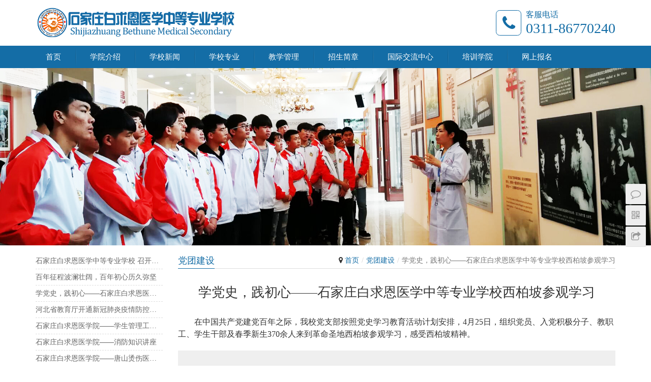

--- FILE ---
content_type: text/html; charset=UTF-8
request_url: http://www.bqnedu.com/dangtuanjianshe/4132.html
body_size: 44899
content:
<!DOCTYPE html>
<html lang="zh-CN">
<head>
<meta charset="UTF-8">
<meta http-equiv="X-UA-Compatible" content="IE=Edge,chrome=1">
<meta name="renderer" content="webkit">
<meta name="viewport" content="initial-scale=1.0,user-scalable=no,maximum-scale=1,width=device-width">
<meta name="format-detection" content="telephone=no">
<meta name="baidu-site-verification" content="YvXL1K8P9m" />
<title>学党史，践初心——石家庄白求恩医学中等专业学校西柏坡参观学习 | 石家庄白求恩医学院-初中起点,3+3大专招生</title>
<link rel='dns-prefetch' href='//msite.baidu.com' />
<link rel='dns-prefetch' href='//s.w.org' />
<link rel="alternate" type="application/rss+xml" title="石家庄白求恩医学院-初中起点,3+3大专招生 &raquo; 学党史，践初心——石家庄白求恩医学中等专业学校西柏坡参观学习评论Feed" href="http://www.bqnedu.com/dangtuanjianshe/4132.html/feed" />
<link rel='stylesheet' id='formidable-css'  href='http://www.bqnedu.com/wp-content/plugins/formidable/css/formidableforms.css?ver=6141423' type='text/css' media='all' />
<link rel='stylesheet' id='rs-plugin-settings-css'  href='http://www.bqnedu.com/wp-content/plugins/revslider/public/assets/css/settings.css?ver=5.4.6.6' type='text/css' media='all' />
<style id='rs-plugin-settings-inline-css' type='text/css'>
#rs-demo-id {}
</style>
<link rel='stylesheet' id='stylesheet-css'  href='http://www.bqnedu.com/wp-content/themes/Third/css/style.css?ver=3.5.2' type='text/css' media='all' />
<script type='text/javascript' src='http://www.bqnedu.com/wp-content/themes/Third/js/jquery.min.js?ver=1.12.4'></script>
<script type='text/javascript' src='http://www.bqnedu.com/wp-content/plugins/links-auto-replacer/public/js/lar-public.js?ver=2.0.0'></script>
<script type='text/javascript' src='http://www.bqnedu.com/wp-content/plugins/revslider/public/assets/js/jquery.themepunch.tools.min.js?ver=5.4.6.6'></script>
<script type='text/javascript' src='http://www.bqnedu.com/wp-content/plugins/revslider/public/assets/js/jquery.themepunch.revolution.min.js?ver=5.4.6.6'></script>
<script type='text/javascript' src='//msite.baidu.com/sdk/c.js?appid=1621785499516374&#038;ver=4.9.25'></script>
<link rel="EditURI" type="application/rsd+xml" title="RSD" href="http://www.bqnedu.com/xmlrpc.php?rsd" />
<link rel="wlwmanifest" type="application/wlwmanifest+xml" href="http://www.bqnedu.com/wp-includes/wlwmanifest.xml" /> 
<link rel='prev' title='这些药物输注前后需要冲管（一）——石家庄白求恩医学院' href='http://www.bqnedu.com/hlzs/4130.html' />
<link rel='next' title='这些药物输注前后需要冲管（二）——石家庄白求恩医学院' href='http://www.bqnedu.com/hlzs/4142.html' />
<link rel='shortlink' href='http://www.bqnedu.com/?p=4132' />
<style> .lar_social_share_icon{
 				margin: 2px;
 				}</style><!--  WPCOM主题相关信息开始 -->
<meta name="applicable-device" content="pc,mobile" />
<meta http-equiv="Cache-Control" content="no-transform" />
<link rel="shortcut icon" href="http://www.bqnedu.com/wp-content/uploads/2017/06/中专校徽_副本.jpg" />
<meta name="keywords" content="石家庄白求恩医学院,白求恩医学院,白求恩中专,石家庄白求恩医学中等专业学校,石家庄卫校,石家庄护士学校" />
<meta name="description" content="在中国共产党建党百年之际，我校党支部按照党史学习教育活动计划安排，4月25日，组织党员、入党积极分子、教职工、学生干部及春季新生370余人来到革命圣地西柏坡参观学习，感受西柏坡精神。西柏坡，位于石家庄市西部平山县，太行山与华北平原的交接之处，是新中国成立前的最后一个农村革命根据地。作家阎涛同志在西柏坡纪实文学《东行漫游》中写道，“新中国从这里走来”。从1948年5月毛泽东、周恩来、任弼时进驻西柏坡" />
<meta property="og:type" content="article" />
<meta property="og:url" content="http://www.bqnedu.com/dangtuanjianshe/4132.html" />
<meta property="og:site_name" content="石家庄白求恩医学院-初中起点,3+3大专招生" />
<meta property="og:title" content="学党史，践初心——石家庄白求恩医学中等专业学校西柏坡参观学习" />
<meta property="og:image" content="http://www.bqnedu.com/wp-content/uploads/2021/04/1.jpg" />
<meta property="og:description" content="在中国共产党建党百年之际，我校党支部按照党史学习教育活动计划安排，4月25日，组织党员、入党积极分子、教职工、学生干部及春季新生370余人来到革命圣地西柏坡参观学习，感受西柏坡精神。西柏坡，位于石家庄市西部平山县，太行山与华北平原的交接之处，是新中国成立前的最后一个农村革命根据地。作家阎涛同志在西柏坡纪实文学《东行漫游》中写道，“新中国从这里走来”。从1948年5月毛泽东、周恩来、任弼时进驻西柏坡" />
<link rel="canonical" href="http://www.bqnedu.com/dangtuanjianshe/4132.html" />
<style>.entry-content p{text-indent: 2em;}</style>
<!--  WPCOM主题相关信息结束 -->
        <style>
                        a,.page-title .title span,.sidebar .widget-title span,.header-1 .header-menu .navbar-nav>li.active>a, .header-1 .header-menu .navbar-nav>li.active>a:hover,.header-1 .header-menu .navbar-nav>li>a:hover,.header-1 .header-menu .navbar-nav>li>a:focus,.header-1 .header-menu .navbar-nav>li>a:active,.header-1 .header-menu .navbar-nav>li:hover>a,.sec-title span,.tel-title,.tel-num,.tell-icon,.header-2 .navbar-nav>li.active>a,.header-2 .search-icon:hover,.header-2 .navbar-nav .dropdown-menu .active a,.header-2 .navbar-nav .dropdown-menu .active .dropdown-menu .active a,.header-1 .shopping-count{color: #146da6;}
            a:hover,.sidebar .widget ul a:hover, .sidebar .widget ol a:hover,.post-list .entry-title a:hover,.sec-title .more:hover,.p-item-wrap:hover .title a,.news-list a:hover,.bookmarks a:hover,.header-2 .navbar-nav>li a:hover,.header-2 .navbar-nav>li.active>a:hover,.header-2 .navbar-nav .dropdown-menu .active a:hover,.header-2 .navbar-nav .dropdown-menu .active .dropdown-menu .active a:hover{color: #146ba6;}
            .search-form input.submit,.header-1 .header-menu,.header-1 .header-menu .dropdown-menu>li>a:hover,.header-1 .header-menu .dropdown-menu>li>a:focus,.q-href .q-img:after,.pagination .current,.pagination a:hover,.sidebar .widget_nav_menu,.action .contact-title,.flex-control-paging li a.flex-active,.navbar-default .navbar-toggle:active .icon-bar, .navbar-default .navbar-toggle:hover .icon-bar, .navbar-default .navbar-toggle:focus .icon-bar,.header-1 .navbar-collapse,.dropdown-menu>.active>a, .dropdown-menu>.active>a:hover, .dropdown-menu>.active>a:focus,.form-submit .submit,.woocommerce a.button,.woocommerce button.button,.woocommerce input.button,.woocommerce a.button.alt,.woocommerce button.button.alt,.woocommerce input.button.alt,.woocommerce a.button.alt.disabled,.woocommerce a.button.alt.disabled:hover,.woocommerce a.button.alt:disabled,.woocommerce a.button.alt:disabled:hover,.woocommerce a.button.alt:disabled[disabled],.woocommerce a.button.alt:disabled[disabled]:hover,.woocommerce button.button.alt.disabled,.woocommerce button.button.alt.disabled:hover,.woocommerce button.button.alt:disabled,.woocommerce button.button.alt:disabled:hover,.woocommerce button.button.alt:disabled[disabled],.woocommerce button.button.alt:disabled[disabled]:hover,.woocommerce input.button.alt.disabled,.woocommerce input.button.alt.disabled:hover,.woocommerce input.button.alt:disabled,.woocommerce input.button.alt:disabled:hover,.woocommerce input.button.alt:disabled[disabled],.woocommerce input.button.alt:disabled[disabled]:hover,.woocommerce .widget_price_filter .ui-slider .ui-slider-handle,.woocommerce .widget_price_filter .ui-slider .ui-slider-range,.header-2 .shopping-count,.social-login-form .sl-input-submi{background-color: #146da6;}
            .search-form input.submit:hover,.sidebar .widget_nav_menu ul li.current-menu-item a, .sidebar .widget_nav_menu ul li.current-post-parent a,.sidebar .widget_nav_menu ul li a:hover,.sidebar .widget_nav_menu ul li.current-menu-item .sub-menu a:hover, .sidebar .widget_nav_menu ul li.current-post-parent .sub-menu a:hover,.action .a-box:hover,.header-1 .header-menu .search-index .search-form input.submit,.flex-control-paging li a:hover,.form-submit .submit:hover,.woocommerce a.button:hover,.woocommerce button.button:hover,.woocommerce input.button:hover,.woocommerce a.button.alt:hover,.woocommerce button.button.alt:hover,.woocommerce input.button.alt:hover,.woocommerce .widget_price_filter .price_slider_wrapper .ui-widget-content,.social-login-form .sl-input-submit:hover{background-color: #146ba6;}
            .header-2 .navbar-nav>li.active>a{border-top-color: #146da6;}
            .header-2 .navbar-nav>li a:hover,.header-2 .navbar-nav>li.active>a:hover{border-top-color: #146ba6;}
            .sec-title span,.sidebar .widget-title span,.page-title .title span{border-bottom-color:#146da6;}
            .p-item-wrap:hover{border-color: #146ba6;}
            .tell-icon,.comment-respond input:focus,.comment-form-comment textarea:focus{border-color: #146da6;}
            .j-share{position: fixed!important;top: 50%!important;}
            .footer{color: #ffffff;background: #146ba6;}
            .footer a{color: #bababa;}
            .footer a:hover{color: #333;}
            .footer .menu li, .footer .footer-menu li{border-right-color: #bababa;}
            @media (max-width: 1024px){
                .header-2 .navbar-collapse{background-color: #146da6;}
                .dropdown-menu>li a{border-color: #146ba6;}
                .header-2 .navbar-nav .dropdown-menu li a:hover, .header-1 .navbar-nav .dropdown-menu li a:hover,.header-2 .navbar-nav .dropdown-menu .active .dropdown-menu a:hover, .header-1 .navbar-nav .dropdown-menu .active .dropdown-menu a:hover,.header-2 .navbar-nav .dropdown-menu .active .dropdown-menu .active a, .header-1 .navbar-nav .dropdown-menu .active .dropdown-menu .active a,.header-2 .navbar-nav .dropdown-menu .active a:hover, .header-1 .navbar-nav .dropdown-menu .active a:hover,.header-1 .navbar-nav .dropdown-menu .active a,.header-2 .navbar-nav .dropdown-menu .active a{color:#146ba6;}
            }
                                    *{
   font-family:'Microsoft YaHei';
}        </style>
    <link rel="icon" href="http://www.bqnedu.com/wp-content/uploads/2017/06/cropped-_副本-32x32.png" sizes="32x32" />
<link rel="icon" href="http://www.bqnedu.com/wp-content/uploads/2017/06/cropped-_副本-192x192.png" sizes="192x192" />
<link rel="apple-touch-icon-precomposed" href="http://www.bqnedu.com/wp-content/uploads/2017/06/cropped-_副本-180x180.png" />
<meta name="msapplication-TileImage" content="http://www.bqnedu.com/wp-content/uploads/2017/06/cropped-_副本-270x270.png" />
<script type="text/javascript">function setREVStartSize(e){
				document.addEventListener("DOMContentLoaded", function() {
					try{ e.c=jQuery(e.c);var i=jQuery(window).width(),t=9999,r=0,n=0,l=0,f=0,s=0,h=0;
						if(e.responsiveLevels&&(jQuery.each(e.responsiveLevels,function(e,f){f>i&&(t=r=f,l=e),i>f&&f>r&&(r=f,n=e)}),t>r&&(l=n)),f=e.gridheight[l]||e.gridheight[0]||e.gridheight,s=e.gridwidth[l]||e.gridwidth[0]||e.gridwidth,h=i/s,h=h>1?1:h,f=Math.round(h*f),"fullscreen"==e.sliderLayout){var u=(e.c.width(),jQuery(window).height());if(void 0!=e.fullScreenOffsetContainer){var c=e.fullScreenOffsetContainer.split(",");if (c) jQuery.each(c,function(e,i){u=jQuery(i).length>0?u-jQuery(i).outerHeight(!0):u}),e.fullScreenOffset.split("%").length>1&&void 0!=e.fullScreenOffset&&e.fullScreenOffset.length>0?u-=jQuery(window).height()*parseInt(e.fullScreenOffset,0)/100:void 0!=e.fullScreenOffset&&e.fullScreenOffset.length>0&&(u-=parseInt(e.fullScreenOffset,0))}f=u}else void 0!=e.minHeight&&f<e.minHeight&&(f=e.minHeight);e.c.closest(".rev_slider_wrapper").css({height:f})					
					}catch(d){console.log("Failure at Presize of Slider:"+d)}
				});
			};</script>
<script> (function() {if (!/*@cc_on!@*/0) return;var e = "abbr, article, aside, audio, canvas, datalist, details, dialog, eventsource, figure, footer, header, hgroup, mark, menu, meter, nav, output, progress, section, time, video".split(', ');var i= e.length; while (i--){ document.createElement(e[i]) } })()</script>
<!--[if lte IE 8]><script src="http://www.bqnedu.com/wp-content/themes/Third/js/respond.min.js"></script><![endif]-->
</head>
<body class="post-template-default single single-post postid-4132 single-format-standard elementor-default">
<header id="header" class="header header-1 navbar-default">
    <div class="container clearfix header-1-logo">
        <div class="pull-left logo-wrap">
                        <div class="logo">
                <a href="http://www.bqnedu.com" rel="home"><img src="http://www.bqnedu.com/wp-content/uploads/2019/06/2018010809360056.png" alt="石家庄白求恩医学院-初中起点,3+3大专招生"></a>
            </div>
        </div>
                    <div class="pull-right tell-wrap">
                <div class="tell-icon"><div class="fa fa-phone"></div></div>
                <div class="tel">
                    <h3 class="tel-title">客服电话</h3>
                    <p class="tel-num">0311-86770240</p>
                </div>
            </div>
                <button type="button" class="navbar-toggle collapsed" data-toggle="collapse" data-target=".navbar-menu">
            <span class="icon-bar icon-bar-1"></span>
            <span class="icon-bar icon-bar-2"></span>
            <span class="icon-bar icon-bar-3"></span>
        </button>
    </div><!-- /.container -->
    <div class="header-menu">
        <div class="container clearfix">
            <div class="navbar-action pull-right">
                                                            </div>
            <nav class="collapse navbar-collapse navbar-left navbar-menu"><ul id="menu-%e7%a4%be%e4%ba%a4%e7%bd%91%e7%bb%9c%e9%93%be%e6%8e%a5%e8%8f%9c%e5%8d%95" class="nav navbar-nav"><li class="menu-item menu-item-home"><a href="http://www.bqnedu.com/">首页</a></li>
<li class="menu-item"><a href="http://www.bqnedu.com/xueyuanjieshao">学院介绍</a></li>
<li class="menu-item dropdown"><a href="http://www.bqnedu.com/category/xuexiaoxinwen" class="dropdown-toggle">学校新闻</a>
<ul role="menu" class=" dropdown-menu">
	<li class="menu-item"><a href="http://www.bqnedu.com/category/xuexiaogonggao">学校公告</a></li>
	<li class="menu-item current-post-ancestor current-menu-parent current-post-parent"><a href="http://www.bqnedu.com/category/dangtuanjianshe">党团建设</a></li>
</ul>
</li>
<li class="menu-item"><a href="http://www.bqnedu.com/category/xszy">学校专业</a></li>
<li class="menu-item dropdown"><a href="http://www.bqnedu.com/category/jiaoxueguanli" class="dropdown-toggle">教学管理</a>
<ul role="menu" class=" dropdown-menu">
	<li class="menu-item"><a href="http://www.bqnedu.com/category/xueshengguanli">学生管理</a></li>
</ul>
</li>
<li class="menu-item menu-item-object-post dropdown"><a href="http://www.bqnedu.com/zszc/4120.html" class="dropdown-toggle">招生简章</a>
<ul role="menu" class=" dropdown-menu">
	<li class="menu-item"><a href="http://www.bqnedu.com/jiuye11111">就业方式</a></li>
	<li class="menu-item"><a href="http://www.bqnedu.com/zhuxuezhengce">助学政策</a></li>
	<li class="menu-item"><a href="http://www.bqnedu.com/zhaoshengxinxi">招生信息</a></li>
	<li class="menu-item"><a href="http://www.bqnedu.com/category/duikous">对口升学</a></li>
</ul>
</li>
<li class="menu-item"><a href="http://www.bqnedu.com/category/guojijiaoliuzhongxin">国际交流中心</a></li>
<li class="menu-item"><a href="http://www.bqnedu.com/category/peixunxueyuan">培训学院</a></li>
<li class="menu-item"><a href="http://www.bqnedu.com/wsbmd">网上报名</a></li>
</ul></nav><!-- /.navbar-collapse -->
        </div>
    </div>
</header><div id="wrap" class="header-1-wrap">    <div class="banner"><img src="http://www.bqnedu.com/wp-content/uploads/2021/12/banner2.jpg" alt="banner"></div>
    <div class="container wrap">
        <div class="main">
            <div class="page-title clearfix" id="j-post-head">
                <ol class="breadcrumb"><li class="home"><i class="fa fa-map-marker"></i> <a href="http://www.bqnedu.com">首页</a></li><li><a href="http://www.bqnedu.com/category/dangtuanjianshe">党团建设</a></li><li class="active">学党史，践初心——石家庄白求恩医学中等专业学校西柏坡参观学习</li></ol>                <h3 class="title pull-left" id="j-title"><span>党团建设</span></h3>
            </div>
                            <div class="entry">
                    <h2 class="entry-title">学党史，践初心——石家庄白求恩医学中等专业学校西柏坡参观学习</h2>
                    <div class="entry-content clearfix">
                        <p>在中国共产党建党百年之际，我校党支部按照党史学习教育活动计划安排，4月25日，组织党员、入党积极分子、教职工、学生干部及春季新生370余人来到革命圣地西柏坡参观学习，感受西柏坡精神。</p>
<p><noscript><img class="size-full wp-image-4133 aligncenter" src="http://www.bqnedu.com/wp-content/uploads/2021/04/1.jpg" alt="学党史，践初心——石家庄白求恩医学中等专业学校西柏坡参观学习" width="1000" height="666" srcset="http://www.bqnedu.com/wp-content/uploads/2021/04/1.jpg 1000w, http://www.bqnedu.com/wp-content/uploads/2021/04/1-768x511.jpg 768w, http://www.bqnedu.com/wp-content/uploads/2021/04/1-480x320.jpg 480w" sizes="(max-width: 1000px) 100vw, 1000px" /></noscript><img class="size-full wp-image-4133 aligncenter j-lazy" src="http://www.bqnedu.com/wp-content/themes/Third/themer/assets/images/lazy.png" data-original="http://www.bqnedu.com/wp-content/uploads/2021/04/1.jpg" alt="学党史，践初心——石家庄白求恩医学中等专业学校西柏坡参观学习" width="1000" height="666" data-srcset="http://www.bqnedu.com/wp-content/uploads/2021/04/1.jpg 1000w, http://www.bqnedu.com/wp-content/uploads/2021/04/1-768x511.jpg 768w, http://www.bqnedu.com/wp-content/uploads/2021/04/1-480x320.jpg 480w" sizes="(max-width: 1000px) 100vw, 1000px" /></p>
<p>西柏坡，位于石家庄市西部平山县，太行山与华北平原的交接之处，是新中国成立前的最后一个农村革命根据地。作家阎涛同志在西柏坡纪实文学《东行漫游》中写道，“新中国从这里走来”。从1948年5月毛泽东、周恩来、任弼时进驻西柏坡开始，西柏坡这个名字，就与土地改革、与三大战役、与七届二中全会、与新中国紧紧联系在了一起。</p>
<p><noscript><img class="size-full wp-image-4138 aligncenter" src="http://www.bqnedu.com/wp-content/uploads/2021/04/2021042707060348.jpg" alt="学党史，践初心——石家庄白求恩医学中等专业学校西柏坡参观学习" width="1000" height="750" srcset="http://www.bqnedu.com/wp-content/uploads/2021/04/2021042707060348.jpg 1000w, http://www.bqnedu.com/wp-content/uploads/2021/04/2021042707060348-768x576.jpg 768w" sizes="(max-width: 1000px) 100vw, 1000px" /></noscript><img class="size-full wp-image-4138 aligncenter j-lazy" src="http://www.bqnedu.com/wp-content/themes/Third/themer/assets/images/lazy.png" data-original="http://www.bqnedu.com/wp-content/uploads/2021/04/2021042707060348.jpg" alt="学党史，践初心——石家庄白求恩医学中等专业学校西柏坡参观学习" width="1000" height="750" data-srcset="http://www.bqnedu.com/wp-content/uploads/2021/04/2021042707060348.jpg 1000w, http://www.bqnedu.com/wp-content/uploads/2021/04/2021042707060348-768x576.jpg 768w" sizes="(max-width: 1000px) 100vw, 1000px" /></p>
<p><noscript><img class="size-full wp-image-4134 aligncenter" src="http://www.bqnedu.com/wp-content/uploads/2021/04/IMG_9249.jpg" alt="学党史，践初心——石家庄白求恩医学中等专业学校西柏坡参观学习" width="1000" height="666" srcset="http://www.bqnedu.com/wp-content/uploads/2021/04/IMG_9249.jpg 1000w, http://www.bqnedu.com/wp-content/uploads/2021/04/IMG_9249-768x511.jpg 768w, http://www.bqnedu.com/wp-content/uploads/2021/04/IMG_9249-480x320.jpg 480w" sizes="(max-width: 1000px) 100vw, 1000px" /></noscript><img class="size-full wp-image-4134 aligncenter j-lazy" src="http://www.bqnedu.com/wp-content/themes/Third/themer/assets/images/lazy.png" data-original="http://www.bqnedu.com/wp-content/uploads/2021/04/IMG_9249.jpg" alt="学党史，践初心——石家庄白求恩医学中等专业学校西柏坡参观学习" width="1000" height="666" data-srcset="http://www.bqnedu.com/wp-content/uploads/2021/04/IMG_9249.jpg 1000w, http://www.bqnedu.com/wp-content/uploads/2021/04/IMG_9249-768x511.jpg 768w, http://www.bqnedu.com/wp-content/uploads/2021/04/IMG_9249-480x320.jpg 480w" sizes="(max-width: 1000px) 100vw, 1000px" /></p>
<p><noscript><img class="size-full wp-image-4140 aligncenter" src="http://www.bqnedu.com/wp-content/uploads/2021/04/2021042707060590.jpg" alt="学党史，践初心——石家庄白求恩医学中等专业学校西柏坡参观学习" width="1000" height="666" srcset="http://www.bqnedu.com/wp-content/uploads/2021/04/2021042707060590.jpg 1000w, http://www.bqnedu.com/wp-content/uploads/2021/04/2021042707060590-768x511.jpg 768w, http://www.bqnedu.com/wp-content/uploads/2021/04/2021042707060590-480x320.jpg 480w" sizes="(max-width: 1000px) 100vw, 1000px" /></noscript><img class="size-full wp-image-4140 aligncenter j-lazy" src="http://www.bqnedu.com/wp-content/themes/Third/themer/assets/images/lazy.png" data-original="http://www.bqnedu.com/wp-content/uploads/2021/04/2021042707060590.jpg" alt="学党史，践初心——石家庄白求恩医学中等专业学校西柏坡参观学习" width="1000" height="666" data-srcset="http://www.bqnedu.com/wp-content/uploads/2021/04/2021042707060590.jpg 1000w, http://www.bqnedu.com/wp-content/uploads/2021/04/2021042707060590-768x511.jpg 768w, http://www.bqnedu.com/wp-content/uploads/2021/04/2021042707060590-480x320.jpg 480w" sizes="(max-width: 1000px) 100vw, 1000px" /></p>
<p>在西柏坡纪念馆前，党员重温了入党誓词，教职工和学生们共同瞻仰五大书记塑像并跟唱国歌，向五大书记塑像敬献花篮，我校董事长赵红光上前整理花篮缎带。</p>
<p><noscript><img class="size-full wp-image-4137 aligncenter" src="http://www.bqnedu.com/wp-content/uploads/2021/04/IMG_9382.jpg" alt="学党史，践初心——石家庄白求恩医学中等专业学校西柏坡参观学习" width="1000" height="666" srcset="http://www.bqnedu.com/wp-content/uploads/2021/04/IMG_9382.jpg 1000w, http://www.bqnedu.com/wp-content/uploads/2021/04/IMG_9382-768x511.jpg 768w, http://www.bqnedu.com/wp-content/uploads/2021/04/IMG_9382-480x320.jpg 480w" sizes="(max-width: 1000px) 100vw, 1000px" /></noscript><img class="size-full wp-image-4137 aligncenter j-lazy" src="http://www.bqnedu.com/wp-content/themes/Third/themer/assets/images/lazy.png" data-original="http://www.bqnedu.com/wp-content/uploads/2021/04/IMG_9382.jpg" alt="学党史，践初心——石家庄白求恩医学中等专业学校西柏坡参观学习" width="1000" height="666" data-srcset="http://www.bqnedu.com/wp-content/uploads/2021/04/IMG_9382.jpg 1000w, http://www.bqnedu.com/wp-content/uploads/2021/04/IMG_9382-768x511.jpg 768w, http://www.bqnedu.com/wp-content/uploads/2021/04/IMG_9382-480x320.jpg 480w" sizes="(max-width: 1000px) 100vw, 1000px" /></p>
<p><noscript><img class="size-full wp-image-4139 aligncenter" src="http://www.bqnedu.com/wp-content/uploads/2021/04/2021042707060442.jpg" alt="学党史，践初心——石家庄白求恩医学中等专业学校西柏坡参观学习" width="800" height="1066" srcset="http://www.bqnedu.com/wp-content/uploads/2021/04/2021042707060442.jpg 800w, http://www.bqnedu.com/wp-content/uploads/2021/04/2021042707060442-768x1023.jpg 768w" sizes="(max-width: 800px) 100vw, 800px" /></noscript><img class="size-full wp-image-4139 aligncenter j-lazy" src="http://www.bqnedu.com/wp-content/themes/Third/themer/assets/images/lazy.png" data-original="http://www.bqnedu.com/wp-content/uploads/2021/04/2021042707060442.jpg" alt="学党史，践初心——石家庄白求恩医学中等专业学校西柏坡参观学习" width="800" height="1066" data-srcset="http://www.bqnedu.com/wp-content/uploads/2021/04/2021042707060442.jpg 800w, http://www.bqnedu.com/wp-content/uploads/2021/04/2021042707060442-768x1023.jpg 768w" sizes="(max-width: 800px) 100vw, 800px" /></p>
<p>在纪念馆里，学生们仔细参观各个展馆的壁画和玻璃柜内的实物，认真聆听老师讲解革命历史，用心感受新中国成立的困难与艰辛。参观完后学生们纷纷表示收获良多，只有看到这些照片、这些革命实物才能真正体会到当年土地改革和三大战役时领导人的魄力和新中国一路走来的坎坷，表示一定以老一辈革命家为榜样，不畏艰辛，努力奋进，砥砺前行。</p>
<p><noscript><img class="size-full wp-image-4135 aligncenter" src="http://www.bqnedu.com/wp-content/uploads/2021/04/IMG_9322.jpg" alt="学党史，践初心——石家庄白求恩医学中等专业学校西柏坡参观学习" width="1000" height="666" srcset="http://www.bqnedu.com/wp-content/uploads/2021/04/IMG_9322.jpg 1000w, http://www.bqnedu.com/wp-content/uploads/2021/04/IMG_9322-768x511.jpg 768w, http://www.bqnedu.com/wp-content/uploads/2021/04/IMG_9322-480x320.jpg 480w" sizes="(max-width: 1000px) 100vw, 1000px" /></noscript><img class="size-full wp-image-4135 aligncenter j-lazy" src="http://www.bqnedu.com/wp-content/themes/Third/themer/assets/images/lazy.png" data-original="http://www.bqnedu.com/wp-content/uploads/2021/04/IMG_9322.jpg" alt="学党史，践初心——石家庄白求恩医学中等专业学校西柏坡参观学习" width="1000" height="666" data-srcset="http://www.bqnedu.com/wp-content/uploads/2021/04/IMG_9322.jpg 1000w, http://www.bqnedu.com/wp-content/uploads/2021/04/IMG_9322-768x511.jpg 768w, http://www.bqnedu.com/wp-content/uploads/2021/04/IMG_9322-480x320.jpg 480w" sizes="(max-width: 1000px) 100vw, 1000px" /></p>
<p><noscript><img class="size-full wp-image-4136 aligncenter" src="http://www.bqnedu.com/wp-content/uploads/2021/04/IMG_9333.jpg" alt="学党史，践初心——石家庄白求恩医学中等专业学校西柏坡参观学习" width="1000" height="666" srcset="http://www.bqnedu.com/wp-content/uploads/2021/04/IMG_9333.jpg 1000w, http://www.bqnedu.com/wp-content/uploads/2021/04/IMG_9333-768x511.jpg 768w, http://www.bqnedu.com/wp-content/uploads/2021/04/IMG_9333-480x320.jpg 480w" sizes="(max-width: 1000px) 100vw, 1000px" /></noscript><img class="size-full wp-image-4136 aligncenter j-lazy" src="http://www.bqnedu.com/wp-content/themes/Third/themer/assets/images/lazy.png" data-original="http://www.bqnedu.com/wp-content/uploads/2021/04/IMG_9333.jpg" alt="学党史，践初心——石家庄白求恩医学中等专业学校西柏坡参观学习" width="1000" height="666" data-srcset="http://www.bqnedu.com/wp-content/uploads/2021/04/IMG_9333.jpg 1000w, http://www.bqnedu.com/wp-content/uploads/2021/04/IMG_9333-768x511.jpg 768w, http://www.bqnedu.com/wp-content/uploads/2021/04/IMG_9333-480x320.jpg 480w" sizes="(max-width: 1000px) 100vw, 1000px" /></p>
<p>在中共中央革命旧址，师生们先后参观了老一辈革命家的故居、中央军委作战室和七届二中全会旧址，在这里，能进一步感受到“两个务必”精神提出的精髓，教职工们怀着无比崇高的敬意走进毛泽东旧居，来到1948年毛泽东与周恩来决定打淮海战役的那颗树下，感受两位领导人当年的风采。</p>
<section>
<section>
<section>学史明理，学史增信，学史崇德，学史力行，习总书记的这十六个字点明了学习中国共产党党史的重要性和意义。此次西柏坡之行给师生们都带来了深深的感触，一名今年刚入学的春季新生表示这次西柏坡之行和清明时期烈士陵园为国际共产主义战士白求恩大夫扫墓，每次活动都是对心灵的一次净化，精神上对中国近代史有了不一样的认识，心灵上受到了老一辈革命家的鼓舞，把党史与学习白求恩精神结合起来，扎实学好知识、练好本领，将来为祖国建设贡献力量。</p>
</section>
</section>
</section>
                                            </div>
                    <div class="entry-footer">
                        <div class="entry-tag"></div>
                        <div class="entry-page">
                            <p>上一个：<a href="http://www.bqnedu.com/dangtuanjianshe/4065.html" rel="prev">河北省教育厅开通新冠肺炎疫情防控免费心理咨询热线——石家庄白求恩医学院</a></p>
                            <p>下一个：<a href="http://www.bqnedu.com/dangtuanjianshe/4202.html" rel="next">百年征程波澜壮阔，百年初心历久弥坚</a></p>
                        </div>
                    </div>
                    <h3 class="entry-related-title">相关产品</h3><ul class="entry-related-img clearfix p-list"><li class="col-xs-6 col-md-4 col-sm-6 p-item"><div class="p-item-wrap"><a class="thumb" href="http://www.bqnedu.com/dangtuanjianshe/241.html"><img width="480" height="320" src="http://www.bqnedu.com/wp-content/themes/Third/themer/assets/images/lazy.png" class="attachment-post-thumbnail size-post-thumbnail j-lazy wp-post-image" alt="5月31日戒烟日——石家庄白求恩医学院" srcset="http://www.bqnedu.com/wp-content/uploads/2017/09/DSC_0630-e1513578705361-1-480x320.jpg 480w, http://www.bqnedu.com/wp-content/uploads/2017/09/DSC_0630-e1513578705361-1.jpg 600w" sizes="(max-width: 480px) 100vw, 480px" data-original="http://www.bqnedu.com/wp-content/uploads/2017/09/DSC_0630-e1513578705361-1-480x320.jpg" /></a><h2 class="title"><a href="http://www.bqnedu.com/dangtuanjianshe/241.html" title="5月31日戒烟日——石家庄白求恩医学院">5月31日戒烟日——石家庄白求恩医学院</a></h2></div></li><li class="col-xs-6 col-md-4 col-sm-6 p-item"><div class="p-item-wrap"><a class="thumb" href="http://www.bqnedu.com/dangtuanjianshe/144.html"><img width="480" height="320" src="http://www.bqnedu.com/wp-content/themes/Third/themer/assets/images/lazy.png" class="attachment-post-thumbnail size-post-thumbnail j-lazy wp-post-image" alt="石家庄白求恩医学院——学生会建设培训班" srcset="http://www.bqnedu.com/wp-content/uploads/2017/09/SAM_0632-480x320.jpg 480w, http://www.bqnedu.com/wp-content/uploads/2017/09/SAM_0632-768x512.jpg 768w, http://www.bqnedu.com/wp-content/uploads/2017/09/SAM_0632.jpg 1200w" sizes="(max-width: 480px) 100vw, 480px" data-original="http://www.bqnedu.com/wp-content/uploads/2017/09/SAM_0632-480x320.jpg" /></a><h2 class="title"><a href="http://www.bqnedu.com/dangtuanjianshe/144.html" title="石家庄白求恩医学院——学生会建设培训班">石家庄白求恩医学院——学生会建设培训班</a></h2></div></li><li class="col-xs-6 col-md-4 col-sm-6 p-item"><div class="p-item-wrap"><a class="thumb" href="http://www.bqnedu.com/dangtuanjianshe/254.html"><img width="480" height="320" src="http://www.bqnedu.com/wp-content/themes/Third/themer/assets/images/lazy.png" class="attachment-post-thumbnail size-post-thumbnail j-lazy wp-post-image" alt="石家庄白求恩医学院——学生管理工作座谈会" srcset="http://www.bqnedu.com/wp-content/uploads/2017/09/DSC_0020-e1513578439852-480x320.jpg 480w, http://www.bqnedu.com/wp-content/uploads/2017/09/DSC_0020-e1513578439852.jpg 600w" sizes="(max-width: 480px) 100vw, 480px" data-original="http://www.bqnedu.com/wp-content/uploads/2017/09/DSC_0020-e1513578439852-480x320.jpg" /></a><h2 class="title"><a href="http://www.bqnedu.com/dangtuanjianshe/254.html" title="石家庄白求恩医学院——学生管理工作座谈会">石家庄白求恩医学院——学生管理工作座谈会</a></h2></div></li><li class="col-xs-6 col-md-4 col-sm-6 p-item"><div class="p-item-wrap"><a class="thumb" href="http://www.bqnedu.com/dangtuanjianshe/213.html"><img width="480" height="320" src="http://www.bqnedu.com/wp-content/themes/Third/themer/assets/images/lazy.png" class="attachment-post-thumbnail size-post-thumbnail j-lazy wp-post-image" alt="白求恩医培学院赵英受邀到河北垂职学校传播大爱" data-original="http://www.bqnedu.com/wp-content/uploads/2017/12/1437031411202-480x320.jpg" /></a><h2 class="title"><a href="http://www.bqnedu.com/dangtuanjianshe/213.html" title="白求恩医培学院赵英受邀到河北垂职学校传播大爱">白求恩医培学院赵英受邀到河北垂职学校传播大爱</a></h2></div></li><li class="col-xs-6 col-md-4 col-sm-6 p-item"><div class="p-item-wrap"><a class="thumb" href="http://www.bqnedu.com/dangtuanjianshe/66.html"><img width="480" height="320" src="http://www.bqnedu.com/wp-content/themes/Third/themer/assets/images/lazy.png" class="attachment-post-thumbnail size-post-thumbnail j-lazy wp-post-image" alt="石家庄白求恩医学院——护理（涉外方向）" data-original="http://www.bqnedu.com/wp-content/uploads/2017/06/56f4fdf0a5aa3-480x320.jpg" /></a><h2 class="title"><a href="http://www.bqnedu.com/dangtuanjianshe/66.html" title="石家庄白求恩医学院——护理（涉外方向）">石家庄白求恩医学院——护理（涉外方向）</a></h2></div></li><li class="col-xs-6 col-md-4 col-sm-6 p-item"><div class="p-item-wrap"><a class="thumb" href="http://www.bqnedu.com/dangtuanjianshe/206.html"><img width="480" height="320" src="http://www.bqnedu.com/wp-content/themes/Third/themer/assets/images/lazy.png" class="attachment-post-thumbnail size-post-thumbnail j-lazy wp-post-image" alt="《百姓中国周刊》与石家庄白求恩医学中等专业学校达成战略协作" data-original="http://www.bqnedu.com/wp-content/uploads/2017/12/timg-480x320.jpg" /></a><h2 class="title"><a href="http://www.bqnedu.com/dangtuanjianshe/206.html" title="《百姓中国周刊》与石家庄白求恩医学中等专业学校达成战略协作">《百姓中国周刊》与石家庄白求恩医学中等专业学校达成战略协作</a></h2></div></li></ul>                                    </div>
                    </div>
        <aside class="hidden-xs sidebar">
            <div id="lastest-news-2" class="widget widget_lastest_news">            <ul>
                                    <li><a href="http://www.bqnedu.com/dangtuanjianshe/4207.html" title="石家庄白求恩医学中等专业学校 召开庆祝建党100周年暨“七一”表彰大会">石家庄白求恩医学中等专业学校 召开庆祝建党100周年暨“七一”表彰大会</a></li>
                                    <li><a href="http://www.bqnedu.com/dangtuanjianshe/4202.html" title="百年征程波澜壮阔，百年初心历久弥坚">百年征程波澜壮阔，百年初心历久弥坚</a></li>
                                    <li><a href="http://www.bqnedu.com/dangtuanjianshe/4132.html" title="学党史，践初心——石家庄白求恩医学中等专业学校西柏坡参观学习">学党史，践初心——石家庄白求恩医学中等专业学校西柏坡参观学习</a></li>
                                    <li><a href="http://www.bqnedu.com/dangtuanjianshe/4065.html" title="河北省教育厅开通新冠肺炎疫情防控免费心理咨询热线——石家庄白求恩医学院">河北省教育厅开通新冠肺炎疫情防控免费心理咨询热线——石家庄白求恩医学院</a></li>
                                    <li><a href="http://www.bqnedu.com/dangtuanjianshe/254.html" title="石家庄白求恩医学院——学生管理工作座谈会">石家庄白求恩医学院——学生管理工作座谈会</a></li>
                                    <li><a href="http://www.bqnedu.com/dangtuanjianshe/250.html" title="石家庄白求恩医学院——消防知识讲座">石家庄白求恩医学院——消防知识讲座</a></li>
                                    <li><a href="http://www.bqnedu.com/dangtuanjianshe/248.html" title="石家庄白求恩医学院——唐山烫伤医院捐资">石家庄白求恩医学院——唐山烫伤医院捐资</a></li>
                                    <li><a href="http://www.bqnedu.com/dangtuanjianshe/246.html" title="石家庄白求恩医学院——烈士陵园志愿者活动">石家庄白求恩医学院——烈士陵园志愿者活动</a></li>
                                    <li><a href="http://www.bqnedu.com/dangtuanjianshe/241.html" title="5月31日戒烟日——石家庄白求恩医学院">5月31日戒烟日——石家庄白求恩医学院</a></li>
                                    <li><a href="http://www.bqnedu.com/dangtuanjianshe/213.html" title="白求恩医培学院赵英受邀到河北垂职学校传播大爱">白求恩医培学院赵英受邀到河北垂职学校传播大爱</a></li>
                            </ul>
        </div><div id="text-16" class="widget widget_text"><h3 class="widget-title"><span>石家庄白求恩中等医学专业学校</span></h3>			<div class="textwidget"><style>
.divcss5{ border:1px ; width="100%";height="100%";float:left; margin:10px}</style>
<div class="divcss5"><img src="http://www.bmcedu.cn/wp-content/uploads/2017/06/中专校徽_副本.jpg" alt="443" width="100%" height="100%" ></div>

</div>
		</div><div id="text-8" class="widget widget_text"><h3 class="widget-title"><span>联系我们</span></h3>			<div class="textwidget">电话：<br />
0311-86770240<br />
</p><p><strong>咨询时间</strong><br />星期一&mdash;五：8:30&ndash;18:00<br />星期六&mdash;日：11:00&ndash;15:00</p>
</div>
		</div>        </aside>
    </div>
</div>
<footer class="footer">
    <div class="container">
        <ul class="footer-menu hidden-xs"><li id="menu-item-3465" class="menu-item menu-item-home menu-item-3465"><a href="http://www.bqnedu.com/">首页</a></li>
<li id="menu-item-3174" class="menu-item menu-item-3174"><a href="http://www.bqnedu.com/xueyuanjieshao">学院介绍</a></li>
<li id="menu-item-3175" class="menu-item menu-item-3175"><a href="http://www.bqnedu.com/category/xuexiaoxinwen">学校新闻</a></li>
<li id="menu-item-3176" class="menu-item menu-item-3176"><a href="http://www.bqnedu.com/category/xszy">学校专业</a></li>
<li id="menu-item-3177" class="menu-item menu-item-3177"><a href="http://www.bqnedu.com/category/jiaoxueguanli">教学管理</a></li>
<li id="menu-item-3179" class="menu-item menu-item-3179"><a href="http://www.bmcedu.cn/index.php/04/20200407111/">招生简章</a></li>
<li id="menu-item-3180" class="menu-item menu-item-3180"><a href="http://www.bqnedu.com/category/guojijiaoliuzhongxin">国际交流中心</a></li>
<li id="menu-item-3181" class="menu-item menu-item-3181"><a href="http://www.bqnedu.com/category/peixunxueyuan">培训学院</a></li>
<li id="menu-item-3182" class="menu-item menu-item-3182"><a href="http://www.bqnedu.com/wsbmd">网上报名</a></li>
</ul>        <p style="text-align: center;">  咨询电话：0311-86770240  15614156357（同微信） 17733883375（同微信）   <a href="http://beian.miit.gov.cn" target="_blank" rel="nofollow noopener">冀ICP备13010594号</a></p>
<p style="text-align: center;">  学校地址：石家庄市新华区西营西路108号</p>
<p style="text-align: center;"><a href="http://beian.miit.gov.cn" target="_blank" rel="noopener"><img class="alignnone wp-image-2376" src="http://www.bqnedu.com/wp-content/uploads/2019/06/beianbgs.png" alt="" width="19" height="19" />冀公网安备13010402001694号</a>    <a href="/sitemap.xml">网站地图</a></p> <script>
var _hmt = _hmt || [];
(function() {
  var hm = document.createElement("script");
  hm.src = "https://hm.baidu.com/hm.js?9fdb3c475e35d6627dddb9798b4ca985";
  var s = document.getElementsByTagName("script")[0]; 
  s.parentNode.insertBefore(hm, s);
})();
</script>
    </div>
</footer>
<div class="action" style="top:50%;">
            <div class="a-box contact">
            <div class="contact-wrap">
                <h3 class="contact-title">联系我们</h3>
                <h4 style="text-align: center;"><span style="color: #2d6ded;">0311-86770240</span></h4>
<p>在线咨询：<a href="http://wpa.qq.com/msgrd?v=3&amp;uin=2521180756&amp;site=qq&amp;menu=yes" target="_blank" rel="noopener"><img title="点击这里给我发消息" src="http://wpa.qq.com/pa?p=2:2521180756:51" alt="点击这里给我发消息" border="0" /></a></p>
<p>邮件：</p>
<p>工作时间：周一至周五，9:30-18:30，节假日休息</p>
            </div>
        </div>
                <div class="a-box wechat">
            <div class="wechat-wrap">
                <img src="http://www.bqnedu.com/wp-content/uploads/2019/06/2019061701494827.png" alt="QR code">
            </div>
        </div>
                <div class="bdsharebuttonbox" data-tag="global"><a href="#" class="a-box share bds_more" data-cmd="more"></a></div>
        <div class="a-box gotop" id="j-top" style="display: none;"></div>
</div>
    <div class="footer-bar">
                    <div class="fb-item">
                <a href="tel:0311-86770240" target="_blank">
                    <i class="fa fa-phone"></i>
                    <span>拨打电话</span>
                </a>
            </div>
                        <div class="fb-item">
                <a href="http://www.bqnedu.com/index.php/wsbmd/" target="_blank">
                    <i class="fa fa-envelope-o"></i>
                    <span>在线报名</span>
                </a>
            </div>
                        <div class="fb-item">
                <a href="http://wpa.qq.com/msgrd?v=3&uin=3232384601&site=qq&menu=yes" target="_blank">
                    <i class="fa fa-qq"></i>
                    <span>qq在线咨询</span>
                </a>
            </div>
                </div>

    <script type="application/ld+json">
        {
            "@context": "https://ziyuan.baidu.com/contexts/cambrian.jsonld",
            "@id": "http://www.bqnedu.com/dangtuanjianshe/4132.html",
            "appid": "1621785499516374",
            "title": "学党史，践初心——石家庄白求恩医学中等专业学校西柏坡参观学习",
            "images": ["http://www.bqnedu.com/wp-content/uploads/2021/04/1.jpg","http://www.bqnedu.com/wp-content/uploads/2021/04/2021042707060348.jpg","http://www.bqnedu.com/wp-content/uploads/2021/04/IMG_9249.jpg"],
            "description": "在中国共产党建党百年之际，我校党支部按照党史学习教育活动计划安排，4月25日，组织党员、入党积极分子、教职工、学生干部及春季新生370余人来到革命圣地西柏坡参观学习，感受西柏坡精神。 西柏坡，位于石家庄市西部平山县，太行山与华北平原的交接之",
            "pubDate": "2021-04-27T10:05:19",
            "upDate": "2021-04-27T15:08:15"
        }
    </script>
<script type='text/javascript'>
/* <![CDATA[ */
var _wpcom_js = {"ajaxurl":"http:\/\/www.bqnedu.com\/wp-admin\/admin-ajax.php","slide_speed":""};
/* ]]> */
</script>
<script type='text/javascript' src='http://www.bqnedu.com/wp-content/themes/Third/js/main.js?ver=3.5.2'></script>
<script type='text/javascript' src='http://www.bqnedu.com/wp-includes/js/wp-embed.min.js?ver=4.9.25'></script>
    <script>var $imageEl=document.querySelector('meta[property="og:image"]');window._bd_share_config={"common":{"bdSnsKey":{},"bdText":"","bdMini":"2","bdMiniList":["mshare","tsina","weixin","qzone","sqq","douban","fbook","twi","bdhome","tqq","tieba","mail","youdao","print"],"bdPic":$imageEl?$imageEl.getAttribute('content'):"","bdStyle":"1","bdSize":"16"},"share":[{"tag" : "single", "bdSize" : 16}, {"tag" : "global","bdSize" : 16,bdPopupOffsetLeft:-227}],url:'http://www.bqnedu.com/wp-content/themes/Third'};with(document)0[(getElementsByTagName('head')[0]||body).appendChild(createElement('script')).src='http://www.bqnedu.com/wp-content/themes/Third/js/share.js?v=89860593.js?cdnversion='+~(-new Date()/36e5)];</script>

<script>
(function(){
    var bp = document.createElement('script');
    var curProtocol = window.location.protocol.split(':')[0];
    if (curProtocol === 'https'){
   bp.src = 'https://zz.bdstatic.com/linksubmit/push.js';
  }
  else{
  bp.src = 'http://push.zhanzhang.baidu.com/push.js';
  }
    var s = document.getElementsByTagName("script")[0];
    s.parentNode.insertBefore(bp, s);
})();
</script>

</body>
</html>